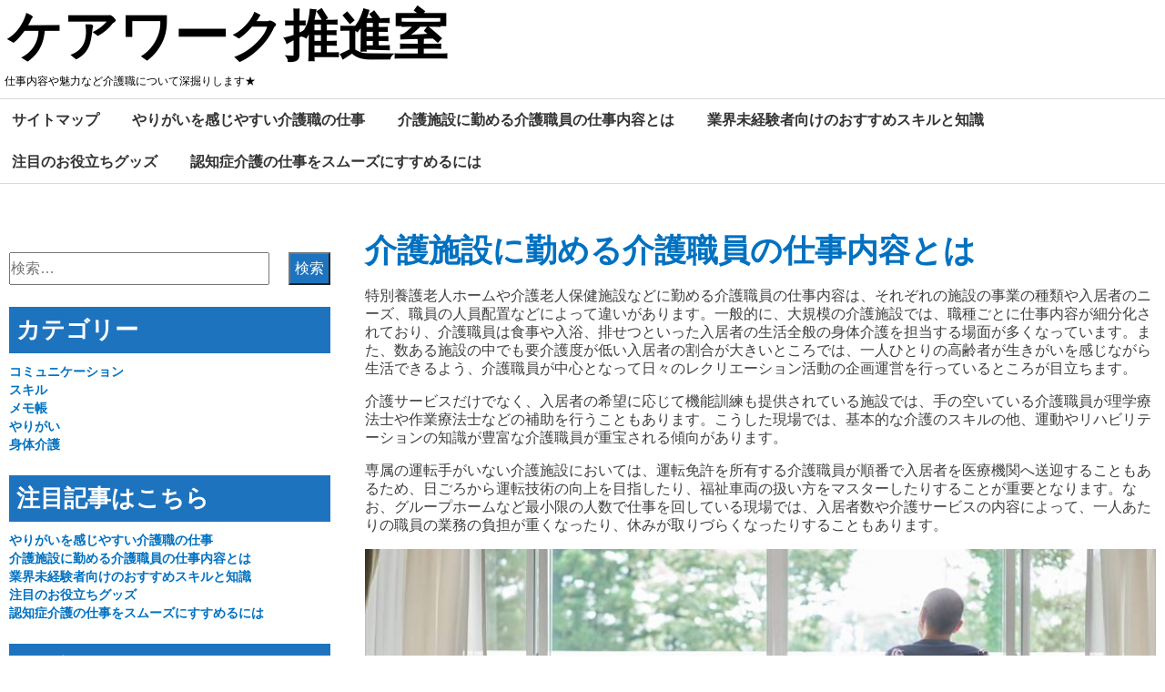

--- FILE ---
content_type: text/html; charset=UTF-8
request_url: http://www.tomawards.com/physical-care/
body_size: 32424
content:
<!DOCTYPE html>
<html dir="ltr" lang="ja" prefix="og: https://ogp.me/ns#">
<head>
	<meta charset="UTF-8">
	<meta name="viewport" content="width=device-width, initial-scale=1">
	<link rel="profile" href="http://gmpg.org/xfn/11">
	<title>介護施設に勤める介護職員の仕事内容とは - ケアワーク推進室</title>

		<!-- All in One SEO 4.6.0 - aioseo.com -->
		<meta name="description" content="介護施設に勤める介護職員の仕事内容は、入居者の身体介護をはじめとした生活全般のサポートの他、レクリエーションの企画運営、機能訓練の補助など様々です。また、施設によっては医療機関への送迎を担当することもあります。" />
		<meta name="robots" content="max-image-preview:large" />
		<meta name="keywords" content="身体介護,スキル,仕事" />
		<link rel="canonical" href="http://www.tomawards.com/physical-care/" />
		<meta name="generator" content="All in One SEO (AIOSEO) 4.6.0" />
		<meta property="og:locale" content="ja_JP" />
		<meta property="og:site_name" content="ケアワーク推進室 - 仕事内容や魅力など介護職について深掘りします★" />
		<meta property="og:type" content="article" />
		<meta property="og:title" content="介護施設に勤める介護職員の仕事内容とは - ケアワーク推進室" />
		<meta property="og:description" content="介護施設に勤める介護職員の仕事内容は、入居者の身体介護をはじめとした生活全般のサポートの他、レクリエーションの企画運営、機能訓練の補助など様々です。また、施設によっては医療機関への送迎を担当することもあります。" />
		<meta property="og:url" content="http://www.tomawards.com/physical-care/" />
		<meta property="article:published_time" content="2021-02-17T16:18:00+00:00" />
		<meta property="article:modified_time" content="2022-10-05T01:15:30+00:00" />
		<meta name="twitter:card" content="summary" />
		<meta name="twitter:title" content="介護施設に勤める介護職員の仕事内容とは - ケアワーク推進室" />
		<meta name="twitter:description" content="介護施設に勤める介護職員の仕事内容は、入居者の身体介護をはじめとした生活全般のサポートの他、レクリエーションの企画運営、機能訓練の補助など様々です。また、施設によっては医療機関への送迎を担当することもあります。" />
		<script type="application/ld+json" class="aioseo-schema">
			{"@context":"https:\/\/schema.org","@graph":[{"@type":"BreadcrumbList","@id":"http:\/\/www.tomawards.com\/physical-care\/#breadcrumblist","itemListElement":[{"@type":"ListItem","@id":"http:\/\/www.tomawards.com\/#listItem","position":1,"name":"\u5bb6","item":"http:\/\/www.tomawards.com\/","nextItem":"http:\/\/www.tomawards.com\/physical-care\/#listItem"},{"@type":"ListItem","@id":"http:\/\/www.tomawards.com\/physical-care\/#listItem","position":2,"name":"\u4ecb\u8b77\u65bd\u8a2d\u306b\u52e4\u3081\u308b\u4ecb\u8b77\u8077\u54e1\u306e\u4ed5\u4e8b\u5185\u5bb9\u3068\u306f","previousItem":"http:\/\/www.tomawards.com\/#listItem"}]},{"@type":"Organization","@id":"http:\/\/www.tomawards.com\/#organization","name":"\u30b1\u30a2\u30ef\u30fc\u30af\u63a8\u9032\u5ba4","url":"http:\/\/www.tomawards.com\/"},{"@type":"WebPage","@id":"http:\/\/www.tomawards.com\/physical-care\/#webpage","url":"http:\/\/www.tomawards.com\/physical-care\/","name":"\u4ecb\u8b77\u65bd\u8a2d\u306b\u52e4\u3081\u308b\u4ecb\u8b77\u8077\u54e1\u306e\u4ed5\u4e8b\u5185\u5bb9\u3068\u306f - \u30b1\u30a2\u30ef\u30fc\u30af\u63a8\u9032\u5ba4","description":"\u4ecb\u8b77\u65bd\u8a2d\u306b\u52e4\u3081\u308b\u4ecb\u8b77\u8077\u54e1\u306e\u4ed5\u4e8b\u5185\u5bb9\u306f\u3001\u5165\u5c45\u8005\u306e\u8eab\u4f53\u4ecb\u8b77\u3092\u306f\u3058\u3081\u3068\u3057\u305f\u751f\u6d3b\u5168\u822c\u306e\u30b5\u30dd\u30fc\u30c8\u306e\u4ed6\u3001\u30ec\u30af\u30ea\u30a8\u30fc\u30b7\u30e7\u30f3\u306e\u4f01\u753b\u904b\u55b6\u3001\u6a5f\u80fd\u8a13\u7df4\u306e\u88dc\u52a9\u306a\u3069\u69d8\u3005\u3067\u3059\u3002\u307e\u305f\u3001\u65bd\u8a2d\u306b\u3088\u3063\u3066\u306f\u533b\u7642\u6a5f\u95a2\u3078\u306e\u9001\u8fce\u3092\u62c5\u5f53\u3059\u308b\u3053\u3068\u3082\u3042\u308a\u307e\u3059\u3002","inLanguage":"ja","isPartOf":{"@id":"http:\/\/www.tomawards.com\/#website"},"breadcrumb":{"@id":"http:\/\/www.tomawards.com\/physical-care\/#breadcrumblist"},"datePublished":"2021-02-18T01:18:00+09:00","dateModified":"2022-10-05T10:15:30+09:00"},{"@type":"WebSite","@id":"http:\/\/www.tomawards.com\/#website","url":"http:\/\/www.tomawards.com\/","name":"\u30b1\u30a2\u30ef\u30fc\u30af\u63a8\u9032\u5ba4","description":"\u4ed5\u4e8b\u5185\u5bb9\u3084\u9b45\u529b\u306a\u3069\u4ecb\u8b77\u8077\u306b\u3064\u3044\u3066\u6df1\u6398\u308a\u3057\u307e\u3059\u2605","inLanguage":"ja","publisher":{"@id":"http:\/\/www.tomawards.com\/#organization"}}]}
		</script>
		<!-- All in One SEO -->

<link rel="alternate" type="application/rss+xml" title="ケアワーク推進室 &raquo; フィード" href="http://www.tomawards.com/feed/" />
<link rel="alternate" type="application/rss+xml" title="ケアワーク推進室 &raquo; コメントフィード" href="http://www.tomawards.com/comments/feed/" />
<link rel="alternate" title="oEmbed (JSON)" type="application/json+oembed" href="http://www.tomawards.com/wp-json/oembed/1.0/embed?url=http%3A%2F%2Fwww.tomawards.com%2Fphysical-care%2F" />
<link rel="alternate" title="oEmbed (XML)" type="text/xml+oembed" href="http://www.tomawards.com/wp-json/oembed/1.0/embed?url=http%3A%2F%2Fwww.tomawards.com%2Fphysical-care%2F&#038;format=xml" />
<style id='wp-img-auto-sizes-contain-inline-css' type='text/css'>
img:is([sizes=auto i],[sizes^="auto," i]){contain-intrinsic-size:3000px 1500px}
/*# sourceURL=wp-img-auto-sizes-contain-inline-css */
</style>
<style id='wp-emoji-styles-inline-css' type='text/css'>

	img.wp-smiley, img.emoji {
		display: inline !important;
		border: none !important;
		box-shadow: none !important;
		height: 1em !important;
		width: 1em !important;
		margin: 0 0.07em !important;
		vertical-align: -0.1em !important;
		background: none !important;
		padding: 0 !important;
	}
/*# sourceURL=wp-emoji-styles-inline-css */
</style>
<style id='wp-block-library-inline-css' type='text/css'>
:root{--wp-block-synced-color:#7a00df;--wp-block-synced-color--rgb:122,0,223;--wp-bound-block-color:var(--wp-block-synced-color);--wp-editor-canvas-background:#ddd;--wp-admin-theme-color:#007cba;--wp-admin-theme-color--rgb:0,124,186;--wp-admin-theme-color-darker-10:#006ba1;--wp-admin-theme-color-darker-10--rgb:0,107,160.5;--wp-admin-theme-color-darker-20:#005a87;--wp-admin-theme-color-darker-20--rgb:0,90,135;--wp-admin-border-width-focus:2px}@media (min-resolution:192dpi){:root{--wp-admin-border-width-focus:1.5px}}.wp-element-button{cursor:pointer}:root .has-very-light-gray-background-color{background-color:#eee}:root .has-very-dark-gray-background-color{background-color:#313131}:root .has-very-light-gray-color{color:#eee}:root .has-very-dark-gray-color{color:#313131}:root .has-vivid-green-cyan-to-vivid-cyan-blue-gradient-background{background:linear-gradient(135deg,#00d084,#0693e3)}:root .has-purple-crush-gradient-background{background:linear-gradient(135deg,#34e2e4,#4721fb 50%,#ab1dfe)}:root .has-hazy-dawn-gradient-background{background:linear-gradient(135deg,#faaca8,#dad0ec)}:root .has-subdued-olive-gradient-background{background:linear-gradient(135deg,#fafae1,#67a671)}:root .has-atomic-cream-gradient-background{background:linear-gradient(135deg,#fdd79a,#004a59)}:root .has-nightshade-gradient-background{background:linear-gradient(135deg,#330968,#31cdcf)}:root .has-midnight-gradient-background{background:linear-gradient(135deg,#020381,#2874fc)}:root{--wp--preset--font-size--normal:16px;--wp--preset--font-size--huge:42px}.has-regular-font-size{font-size:1em}.has-larger-font-size{font-size:2.625em}.has-normal-font-size{font-size:var(--wp--preset--font-size--normal)}.has-huge-font-size{font-size:var(--wp--preset--font-size--huge)}.has-text-align-center{text-align:center}.has-text-align-left{text-align:left}.has-text-align-right{text-align:right}.has-fit-text{white-space:nowrap!important}#end-resizable-editor-section{display:none}.aligncenter{clear:both}.items-justified-left{justify-content:flex-start}.items-justified-center{justify-content:center}.items-justified-right{justify-content:flex-end}.items-justified-space-between{justify-content:space-between}.screen-reader-text{border:0;clip-path:inset(50%);height:1px;margin:-1px;overflow:hidden;padding:0;position:absolute;width:1px;word-wrap:normal!important}.screen-reader-text:focus{background-color:#ddd;clip-path:none;color:#444;display:block;font-size:1em;height:auto;left:5px;line-height:normal;padding:15px 23px 14px;text-decoration:none;top:5px;width:auto;z-index:100000}html :where(.has-border-color){border-style:solid}html :where([style*=border-top-color]){border-top-style:solid}html :where([style*=border-right-color]){border-right-style:solid}html :where([style*=border-bottom-color]){border-bottom-style:solid}html :where([style*=border-left-color]){border-left-style:solid}html :where([style*=border-width]){border-style:solid}html :where([style*=border-top-width]){border-top-style:solid}html :where([style*=border-right-width]){border-right-style:solid}html :where([style*=border-bottom-width]){border-bottom-style:solid}html :where([style*=border-left-width]){border-left-style:solid}html :where(img[class*=wp-image-]){height:auto;max-width:100%}:where(figure){margin:0 0 1em}html :where(.is-position-sticky){--wp-admin--admin-bar--position-offset:var(--wp-admin--admin-bar--height,0px)}@media screen and (max-width:600px){html :where(.is-position-sticky){--wp-admin--admin-bar--position-offset:0px}}

/*# sourceURL=wp-block-library-inline-css */
</style><style id='global-styles-inline-css' type='text/css'>
:root{--wp--preset--aspect-ratio--square: 1;--wp--preset--aspect-ratio--4-3: 4/3;--wp--preset--aspect-ratio--3-4: 3/4;--wp--preset--aspect-ratio--3-2: 3/2;--wp--preset--aspect-ratio--2-3: 2/3;--wp--preset--aspect-ratio--16-9: 16/9;--wp--preset--aspect-ratio--9-16: 9/16;--wp--preset--color--black: #000000;--wp--preset--color--cyan-bluish-gray: #abb8c3;--wp--preset--color--white: #ffffff;--wp--preset--color--pale-pink: #f78da7;--wp--preset--color--vivid-red: #cf2e2e;--wp--preset--color--luminous-vivid-orange: #ff6900;--wp--preset--color--luminous-vivid-amber: #fcb900;--wp--preset--color--light-green-cyan: #7bdcb5;--wp--preset--color--vivid-green-cyan: #00d084;--wp--preset--color--pale-cyan-blue: #8ed1fc;--wp--preset--color--vivid-cyan-blue: #0693e3;--wp--preset--color--vivid-purple: #9b51e0;--wp--preset--gradient--vivid-cyan-blue-to-vivid-purple: linear-gradient(135deg,rgb(6,147,227) 0%,rgb(155,81,224) 100%);--wp--preset--gradient--light-green-cyan-to-vivid-green-cyan: linear-gradient(135deg,rgb(122,220,180) 0%,rgb(0,208,130) 100%);--wp--preset--gradient--luminous-vivid-amber-to-luminous-vivid-orange: linear-gradient(135deg,rgb(252,185,0) 0%,rgb(255,105,0) 100%);--wp--preset--gradient--luminous-vivid-orange-to-vivid-red: linear-gradient(135deg,rgb(255,105,0) 0%,rgb(207,46,46) 100%);--wp--preset--gradient--very-light-gray-to-cyan-bluish-gray: linear-gradient(135deg,rgb(238,238,238) 0%,rgb(169,184,195) 100%);--wp--preset--gradient--cool-to-warm-spectrum: linear-gradient(135deg,rgb(74,234,220) 0%,rgb(151,120,209) 20%,rgb(207,42,186) 40%,rgb(238,44,130) 60%,rgb(251,105,98) 80%,rgb(254,248,76) 100%);--wp--preset--gradient--blush-light-purple: linear-gradient(135deg,rgb(255,206,236) 0%,rgb(152,150,240) 100%);--wp--preset--gradient--blush-bordeaux: linear-gradient(135deg,rgb(254,205,165) 0%,rgb(254,45,45) 50%,rgb(107,0,62) 100%);--wp--preset--gradient--luminous-dusk: linear-gradient(135deg,rgb(255,203,112) 0%,rgb(199,81,192) 50%,rgb(65,88,208) 100%);--wp--preset--gradient--pale-ocean: linear-gradient(135deg,rgb(255,245,203) 0%,rgb(182,227,212) 50%,rgb(51,167,181) 100%);--wp--preset--gradient--electric-grass: linear-gradient(135deg,rgb(202,248,128) 0%,rgb(113,206,126) 100%);--wp--preset--gradient--midnight: linear-gradient(135deg,rgb(2,3,129) 0%,rgb(40,116,252) 100%);--wp--preset--font-size--small: 13px;--wp--preset--font-size--medium: 20px;--wp--preset--font-size--large: 36px;--wp--preset--font-size--x-large: 42px;--wp--preset--spacing--20: 0.44rem;--wp--preset--spacing--30: 0.67rem;--wp--preset--spacing--40: 1rem;--wp--preset--spacing--50: 1.5rem;--wp--preset--spacing--60: 2.25rem;--wp--preset--spacing--70: 3.38rem;--wp--preset--spacing--80: 5.06rem;--wp--preset--shadow--natural: 6px 6px 9px rgba(0, 0, 0, 0.2);--wp--preset--shadow--deep: 12px 12px 50px rgba(0, 0, 0, 0.4);--wp--preset--shadow--sharp: 6px 6px 0px rgba(0, 0, 0, 0.2);--wp--preset--shadow--outlined: 6px 6px 0px -3px rgb(255, 255, 255), 6px 6px rgb(0, 0, 0);--wp--preset--shadow--crisp: 6px 6px 0px rgb(0, 0, 0);}:where(.is-layout-flex){gap: 0.5em;}:where(.is-layout-grid){gap: 0.5em;}body .is-layout-flex{display: flex;}.is-layout-flex{flex-wrap: wrap;align-items: center;}.is-layout-flex > :is(*, div){margin: 0;}body .is-layout-grid{display: grid;}.is-layout-grid > :is(*, div){margin: 0;}:where(.wp-block-columns.is-layout-flex){gap: 2em;}:where(.wp-block-columns.is-layout-grid){gap: 2em;}:where(.wp-block-post-template.is-layout-flex){gap: 1.25em;}:where(.wp-block-post-template.is-layout-grid){gap: 1.25em;}.has-black-color{color: var(--wp--preset--color--black) !important;}.has-cyan-bluish-gray-color{color: var(--wp--preset--color--cyan-bluish-gray) !important;}.has-white-color{color: var(--wp--preset--color--white) !important;}.has-pale-pink-color{color: var(--wp--preset--color--pale-pink) !important;}.has-vivid-red-color{color: var(--wp--preset--color--vivid-red) !important;}.has-luminous-vivid-orange-color{color: var(--wp--preset--color--luminous-vivid-orange) !important;}.has-luminous-vivid-amber-color{color: var(--wp--preset--color--luminous-vivid-amber) !important;}.has-light-green-cyan-color{color: var(--wp--preset--color--light-green-cyan) !important;}.has-vivid-green-cyan-color{color: var(--wp--preset--color--vivid-green-cyan) !important;}.has-pale-cyan-blue-color{color: var(--wp--preset--color--pale-cyan-blue) !important;}.has-vivid-cyan-blue-color{color: var(--wp--preset--color--vivid-cyan-blue) !important;}.has-vivid-purple-color{color: var(--wp--preset--color--vivid-purple) !important;}.has-black-background-color{background-color: var(--wp--preset--color--black) !important;}.has-cyan-bluish-gray-background-color{background-color: var(--wp--preset--color--cyan-bluish-gray) !important;}.has-white-background-color{background-color: var(--wp--preset--color--white) !important;}.has-pale-pink-background-color{background-color: var(--wp--preset--color--pale-pink) !important;}.has-vivid-red-background-color{background-color: var(--wp--preset--color--vivid-red) !important;}.has-luminous-vivid-orange-background-color{background-color: var(--wp--preset--color--luminous-vivid-orange) !important;}.has-luminous-vivid-amber-background-color{background-color: var(--wp--preset--color--luminous-vivid-amber) !important;}.has-light-green-cyan-background-color{background-color: var(--wp--preset--color--light-green-cyan) !important;}.has-vivid-green-cyan-background-color{background-color: var(--wp--preset--color--vivid-green-cyan) !important;}.has-pale-cyan-blue-background-color{background-color: var(--wp--preset--color--pale-cyan-blue) !important;}.has-vivid-cyan-blue-background-color{background-color: var(--wp--preset--color--vivid-cyan-blue) !important;}.has-vivid-purple-background-color{background-color: var(--wp--preset--color--vivid-purple) !important;}.has-black-border-color{border-color: var(--wp--preset--color--black) !important;}.has-cyan-bluish-gray-border-color{border-color: var(--wp--preset--color--cyan-bluish-gray) !important;}.has-white-border-color{border-color: var(--wp--preset--color--white) !important;}.has-pale-pink-border-color{border-color: var(--wp--preset--color--pale-pink) !important;}.has-vivid-red-border-color{border-color: var(--wp--preset--color--vivid-red) !important;}.has-luminous-vivid-orange-border-color{border-color: var(--wp--preset--color--luminous-vivid-orange) !important;}.has-luminous-vivid-amber-border-color{border-color: var(--wp--preset--color--luminous-vivid-amber) !important;}.has-light-green-cyan-border-color{border-color: var(--wp--preset--color--light-green-cyan) !important;}.has-vivid-green-cyan-border-color{border-color: var(--wp--preset--color--vivid-green-cyan) !important;}.has-pale-cyan-blue-border-color{border-color: var(--wp--preset--color--pale-cyan-blue) !important;}.has-vivid-cyan-blue-border-color{border-color: var(--wp--preset--color--vivid-cyan-blue) !important;}.has-vivid-purple-border-color{border-color: var(--wp--preset--color--vivid-purple) !important;}.has-vivid-cyan-blue-to-vivid-purple-gradient-background{background: var(--wp--preset--gradient--vivid-cyan-blue-to-vivid-purple) !important;}.has-light-green-cyan-to-vivid-green-cyan-gradient-background{background: var(--wp--preset--gradient--light-green-cyan-to-vivid-green-cyan) !important;}.has-luminous-vivid-amber-to-luminous-vivid-orange-gradient-background{background: var(--wp--preset--gradient--luminous-vivid-amber-to-luminous-vivid-orange) !important;}.has-luminous-vivid-orange-to-vivid-red-gradient-background{background: var(--wp--preset--gradient--luminous-vivid-orange-to-vivid-red) !important;}.has-very-light-gray-to-cyan-bluish-gray-gradient-background{background: var(--wp--preset--gradient--very-light-gray-to-cyan-bluish-gray) !important;}.has-cool-to-warm-spectrum-gradient-background{background: var(--wp--preset--gradient--cool-to-warm-spectrum) !important;}.has-blush-light-purple-gradient-background{background: var(--wp--preset--gradient--blush-light-purple) !important;}.has-blush-bordeaux-gradient-background{background: var(--wp--preset--gradient--blush-bordeaux) !important;}.has-luminous-dusk-gradient-background{background: var(--wp--preset--gradient--luminous-dusk) !important;}.has-pale-ocean-gradient-background{background: var(--wp--preset--gradient--pale-ocean) !important;}.has-electric-grass-gradient-background{background: var(--wp--preset--gradient--electric-grass) !important;}.has-midnight-gradient-background{background: var(--wp--preset--gradient--midnight) !important;}.has-small-font-size{font-size: var(--wp--preset--font-size--small) !important;}.has-medium-font-size{font-size: var(--wp--preset--font-size--medium) !important;}.has-large-font-size{font-size: var(--wp--preset--font-size--large) !important;}.has-x-large-font-size{font-size: var(--wp--preset--font-size--x-large) !important;}
/*# sourceURL=global-styles-inline-css */
</style>

<style id='classic-theme-styles-inline-css' type='text/css'>
/*! This file is auto-generated */
.wp-block-button__link{color:#fff;background-color:#32373c;border-radius:9999px;box-shadow:none;text-decoration:none;padding:calc(.667em + 2px) calc(1.333em + 2px);font-size:1.125em}.wp-block-file__button{background:#32373c;color:#fff;text-decoration:none}
/*# sourceURL=/wp-includes/css/classic-themes.min.css */
</style>
<link rel='stylesheet' id='mina-style-css' href='http://www.tomawards.com/wp-content/themes/mina/style.css?ver=6.9' type='text/css' media='all' />
<link rel='stylesheet' id='mina-fontawesome-css' href='http://www.tomawards.com/wp-content/themes/mina/css/font-awesome.min.css?ver=6.9' type='text/css' media='all' />
<link rel='stylesheet' id='mina-animation-css' href='http://www.tomawards.com/wp-content/themes/mina/css/animate.css?ver=6.9' type='text/css' media='all' />
<link rel="https://api.w.org/" href="http://www.tomawards.com/wp-json/" /><link rel="alternate" title="JSON" type="application/json" href="http://www.tomawards.com/wp-json/wp/v2/pages/14" /><link rel="EditURI" type="application/rsd+xml" title="RSD" href="http://www.tomawards.com/xmlrpc.php?rsd" />
<meta name="generator" content="WordPress 6.9" />
<link rel='shortlink' href='http://www.tomawards.com/?p=14' />
	<style type="text/css">
			header .site-branding .site-title a,
		header .site-branding .site-description {
			color: #000000;
		}
		</style>
	</head>
<body class="wp-singular page-template-default page page-id-14 wp-theme-mina">
<div id="page" class="site" >
	<a class="skip-link screen-reader-text" href="#main">Skip to content</a>

	<header id="masthead" class="site-header">
		<div role="banner" class="mina-banner" style="background-image: url(''); min-height:100px;">
			<div class="site-branding">
									<p class="site-title"><a href="http://www.tomawards.com/" rel="home">ケアワーク推進室</a></p>
									<p class="site-description">仕事内容や魅力など介護職について深掘りします★</p>
							</div><!-- .site-branding -->
		</div>
		<nav id="site-navigation" class="main-navigation" role="navigation">
			<button class="menu-toggle" aria-controls="primary-menu" aria-expanded="false">Primary Menu</button>
			<div id="primary-menu" class="menu"><ul>
<li class="page_item page-item-18"><a href="http://www.tomawards.com/sitemap/">サイトマップ</a></li>
<li class="page_item page-item-12"><a href="http://www.tomawards.com/rewarding/">やりがいを感じやすい介護職の仕事</a></li>
<li class="page_item page-item-14 current_page_item"><a href="http://www.tomawards.com/physical-care/" aria-current="page">介護施設に勤める介護職員の仕事内容とは</a></li>
<li class="page_item page-item-27"><a href="http://www.tomawards.com/skill/">業界未経験者向けのおすすめスキルと知識</a></li>
<li class="page_item page-item-16"><a href="http://www.tomawards.com/">注目のお役立ちグッズ</a></li>
<li class="page_item page-item-10"><a href="http://www.tomawards.com/communication/">認知症介護の仕事をスムーズにすすめるには</a></li>
</ul></div>
		</nav><!-- #site-navigation -->			
		
		
	</header><!-- #masthead -->
	<div id="content" class="site-content">

	<div id="primary" class="content-area">
		<main id="main" class="site-main" role="main">

			
<article id="post-14" class="post-14 page type-page status-publish hentry category-physical-care tag-physical-care">
	<header class="entry-header">
		<h1 class="entry-title">介護施設に勤める介護職員の仕事内容とは</h1>	</header><!-- .entry-header -->

	<div class="entry-content">
		<p>特別養護老人ホームや介護老人保健施設などに勤める介護職員の仕事内容は、それぞれの施設の事業の種類や入居者のニーズ、職員の人員配置などによって違いがあります。一般的に、大規模の介護施設では、職種ごとに仕事内容が細分化されており、介護職員は食事や入浴、排せつといった入居者の生活全般の身体介護を担当する場面が多くなっています。また、数ある施設の中でも要介護度が低い入居者の割合が大きいところでは、一人ひとりの高齢者が生きがいを感じながら生活できるよう、介護職員が中心となって日々のレクリエーション活動の企画運営を行っているところが目立ちます。</p>
<p>介護サービスだけでなく、入居者の希望に応じて機能訓練も提供されている施設では、手の空いている介護職員が理学療法士や作業療法士などの補助を行うこともあります。こうした現場では、基本的な介護のスキルの他、運動やリハビリテーションの知識が豊富な介護職員が重宝される傾向があります。</p>
<p>専属の運転手がいない介護施設においては、運転免許を所有する介護職員が順番で入居者を医療機関へ送迎することもあるため、日ごろから運転技術の向上を目指したり、福祉車両の扱い方をマスターしたりすることが重要となります。なお、グループホームなど最小限の人数で仕事を回している現場では、入居者数や介護サービスの内容によって、一人あたりの職員の業務の負担が重くなったり、休みが取りづらくなったりすることもあります。</p>
<p><img fetchpriority="high" decoding="async" class="alignnone size-full wp-image-37" src="http://www.tomawards.com/wp-content/uploads/2022/10/cba4cbd24934d002fa0319fc66ef644e.jpg" alt="" width="883" height="400" /></p>
	</div><!-- .entry-content -->

	<footer class="entry-footer">
			</footer><!-- .entry-footer -->
</article><!-- #post-## -->

		</main><!-- #main -->
	</div><!-- #primary -->


<aside id="secondary" class="widget-area" role="complementary">
	<section id="search-2" class="widget widget_search"><form role="search" method="get" class="search-form" action="http://www.tomawards.com/">
				<label>
					<span class="screen-reader-text">検索:</span>
					<input type="search" class="search-field" placeholder="検索&hellip;" value="" name="s" />
				</label>
				<input type="submit" class="search-submit" value="検索" />
			</form></section><section id="categories-2" class="widget widget_categories"><h2 class="widget-title">カテゴリー</h2>
			<ul>
					<li class="cat-item cat-item-8"><a href="http://www.tomawards.com/category/communication/">コミュニケーション</a>
</li>
	<li class="cat-item cat-item-12"><a href="http://www.tomawards.com/category/skill/">スキル</a>
</li>
	<li class="cat-item cat-item-2"><a href="http://www.tomawards.com/category/notepad/">メモ帳</a>
</li>
	<li class="cat-item cat-item-4"><a href="http://www.tomawards.com/category/rewarding/">やりがい</a>
</li>
	<li class="cat-item cat-item-6"><a href="http://www.tomawards.com/category/physical-care/">身体介護</a>
</li>
			</ul>

			</section><section id="pages-2" class="widget widget_pages"><h2 class="widget-title">注目記事はこちら</h2>
			<ul>
				<li class="page_item page-item-12"><a href="http://www.tomawards.com/rewarding/">やりがいを感じやすい介護職の仕事</a></li>
<li class="page_item page-item-14 current_page_item"><a href="http://www.tomawards.com/physical-care/" aria-current="page">介護施設に勤める介護職員の仕事内容とは</a></li>
<li class="page_item page-item-27"><a href="http://www.tomawards.com/skill/">業界未経験者向けのおすすめスキルと知識</a></li>
<li class="page_item page-item-16"><a href="http://www.tomawards.com/">注目のお役立ちグッズ</a></li>
<li class="page_item page-item-10"><a href="http://www.tomawards.com/communication/">認知症介護の仕事をスムーズにすすめるには</a></li>
			</ul>

			</section><section id="tag_cloud-2" class="widget widget_tag_cloud"><h2 class="widget-title">タグ</h2><div class="tagcloud"><a href="http://www.tomawards.com/tag/rewarding/" class="tag-cloud-link tag-link-5 tag-link-position-1" style="font-size: 8pt;" aria-label="やりがい (1個の項目)">やりがい</a>
<a href="http://www.tomawards.com/tag/communication/" class="tag-cloud-link tag-link-9 tag-link-position-2" style="font-size: 8pt;" aria-label="コミュニケーション (1個の項目)">コミュニケーション</a>
<a href="http://www.tomawards.com/tag/skill/" class="tag-cloud-link tag-link-11 tag-link-position-3" style="font-size: 8pt;" aria-label="スキル (1個の項目)">スキル</a>
<a href="http://www.tomawards.com/tag/notepad/" class="tag-cloud-link tag-link-3 tag-link-position-4" style="font-size: 8pt;" aria-label="メモ帳 (1個の項目)">メモ帳</a>
<a href="http://www.tomawards.com/tag/physical-care/" class="tag-cloud-link tag-link-7 tag-link-position-5" style="font-size: 8pt;" aria-label="身体介護 (1個の項目)">身体介護</a></div>
</section></aside><!-- #secondary -->

	</div><!-- #content -->

	<footer id="colophon" class="site-footer" role="contentinfo">
		<div class="site-info">
			<a href="https://wordpress.org/">Proudly powered by WordPress</a>
			<span class="sep"> | </span>
			Theme: mina by <a href="http://minathemes.com">MinaThemes</a>.		</div><!-- .site-info -->
	</footer><!-- #colophon -->
</div><!-- #page -->
<script type="speculationrules">
{"prefetch":[{"source":"document","where":{"and":[{"href_matches":"/*"},{"not":{"href_matches":["/wp-*.php","/wp-admin/*","/wp-content/uploads/*","/wp-content/*","/wp-content/plugins/*","/wp-content/themes/mina/*","/*\\?(.+)"]}},{"not":{"selector_matches":"a[rel~=\"nofollow\"]"}},{"not":{"selector_matches":".no-prefetch, .no-prefetch a"}}]},"eagerness":"conservative"}]}
</script>
<script type="text/javascript" src="http://www.tomawards.com/wp-content/themes/mina/js/navigation.js?ver=20151215" id="mina-navigation-js"></script>
<script type="text/javascript" src="http://www.tomawards.com/wp-content/themes/mina/js/skip-link-focus-fix.js?ver=20151215" id="mina-skip-link-focus-fix-js"></script>
<script id="wp-emoji-settings" type="application/json">
{"baseUrl":"https://s.w.org/images/core/emoji/17.0.2/72x72/","ext":".png","svgUrl":"https://s.w.org/images/core/emoji/17.0.2/svg/","svgExt":".svg","source":{"concatemoji":"http://www.tomawards.com/wp-includes/js/wp-emoji-release.min.js?ver=6.9"}}
</script>
<script type="module">
/* <![CDATA[ */
/*! This file is auto-generated */
const a=JSON.parse(document.getElementById("wp-emoji-settings").textContent),o=(window._wpemojiSettings=a,"wpEmojiSettingsSupports"),s=["flag","emoji"];function i(e){try{var t={supportTests:e,timestamp:(new Date).valueOf()};sessionStorage.setItem(o,JSON.stringify(t))}catch(e){}}function c(e,t,n){e.clearRect(0,0,e.canvas.width,e.canvas.height),e.fillText(t,0,0);t=new Uint32Array(e.getImageData(0,0,e.canvas.width,e.canvas.height).data);e.clearRect(0,0,e.canvas.width,e.canvas.height),e.fillText(n,0,0);const a=new Uint32Array(e.getImageData(0,0,e.canvas.width,e.canvas.height).data);return t.every((e,t)=>e===a[t])}function p(e,t){e.clearRect(0,0,e.canvas.width,e.canvas.height),e.fillText(t,0,0);var n=e.getImageData(16,16,1,1);for(let e=0;e<n.data.length;e++)if(0!==n.data[e])return!1;return!0}function u(e,t,n,a){switch(t){case"flag":return n(e,"\ud83c\udff3\ufe0f\u200d\u26a7\ufe0f","\ud83c\udff3\ufe0f\u200b\u26a7\ufe0f")?!1:!n(e,"\ud83c\udde8\ud83c\uddf6","\ud83c\udde8\u200b\ud83c\uddf6")&&!n(e,"\ud83c\udff4\udb40\udc67\udb40\udc62\udb40\udc65\udb40\udc6e\udb40\udc67\udb40\udc7f","\ud83c\udff4\u200b\udb40\udc67\u200b\udb40\udc62\u200b\udb40\udc65\u200b\udb40\udc6e\u200b\udb40\udc67\u200b\udb40\udc7f");case"emoji":return!a(e,"\ud83e\u1fac8")}return!1}function f(e,t,n,a){let r;const o=(r="undefined"!=typeof WorkerGlobalScope&&self instanceof WorkerGlobalScope?new OffscreenCanvas(300,150):document.createElement("canvas")).getContext("2d",{willReadFrequently:!0}),s=(o.textBaseline="top",o.font="600 32px Arial",{});return e.forEach(e=>{s[e]=t(o,e,n,a)}),s}function r(e){var t=document.createElement("script");t.src=e,t.defer=!0,document.head.appendChild(t)}a.supports={everything:!0,everythingExceptFlag:!0},new Promise(t=>{let n=function(){try{var e=JSON.parse(sessionStorage.getItem(o));if("object"==typeof e&&"number"==typeof e.timestamp&&(new Date).valueOf()<e.timestamp+604800&&"object"==typeof e.supportTests)return e.supportTests}catch(e){}return null}();if(!n){if("undefined"!=typeof Worker&&"undefined"!=typeof OffscreenCanvas&&"undefined"!=typeof URL&&URL.createObjectURL&&"undefined"!=typeof Blob)try{var e="postMessage("+f.toString()+"("+[JSON.stringify(s),u.toString(),c.toString(),p.toString()].join(",")+"));",a=new Blob([e],{type:"text/javascript"});const r=new Worker(URL.createObjectURL(a),{name:"wpTestEmojiSupports"});return void(r.onmessage=e=>{i(n=e.data),r.terminate(),t(n)})}catch(e){}i(n=f(s,u,c,p))}t(n)}).then(e=>{for(const n in e)a.supports[n]=e[n],a.supports.everything=a.supports.everything&&a.supports[n],"flag"!==n&&(a.supports.everythingExceptFlag=a.supports.everythingExceptFlag&&a.supports[n]);var t;a.supports.everythingExceptFlag=a.supports.everythingExceptFlag&&!a.supports.flag,a.supports.everything||((t=a.source||{}).concatemoji?r(t.concatemoji):t.wpemoji&&t.twemoji&&(r(t.twemoji),r(t.wpemoji)))});
//# sourceURL=http://www.tomawards.com/wp-includes/js/wp-emoji-loader.min.js
/* ]]> */
</script>

</body>
</html>
